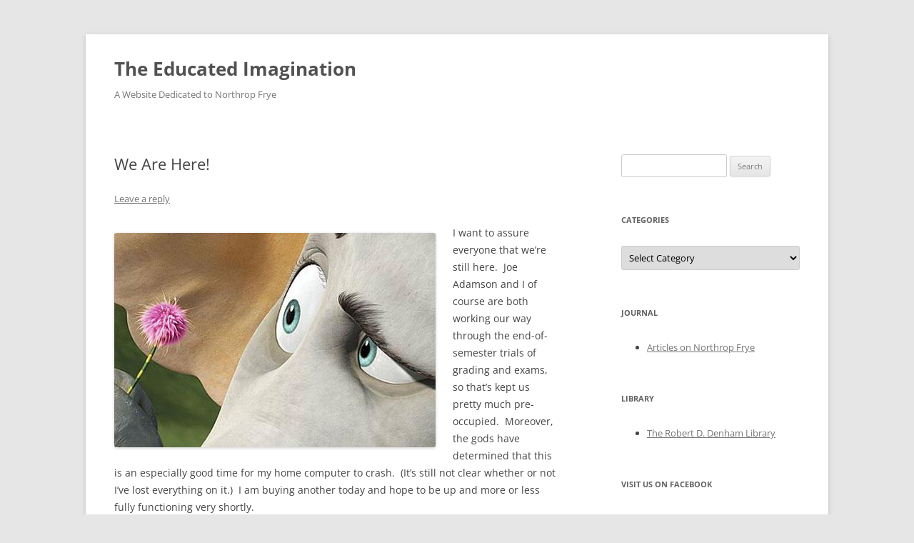

--- FILE ---
content_type: text/html; charset=UTF-8
request_url: https://macblog.mcmaster.ca/fryeblog/2009/11/27/we-are-here/
body_size: 14582
content:
<!DOCTYPE html>
<!--[if IE 7]>
<html class="ie ie7" lang="en-US">
<![endif]-->
<!--[if IE 8]>
<html class="ie ie8" lang="en-US">
<![endif]-->
<!--[if !(IE 7) & !(IE 8)]><!-->
<html lang="en-US">
<!--<![endif]-->
<head>
<meta charset="UTF-8" />
<meta name="viewport" content="width=device-width, initial-scale=1.0" />
<title>We Are Here! - The Educated Imagination</title>
<link rel="profile" href="https://gmpg.org/xfn/11" />
<link rel="pingback" href="https://macblog.mcmaster.ca/fryeblog/xmlrpc.php">
<!--[if lt IE 9]>
<script src="https://macblog.mcmaster.ca/fryeblog/wp-content/themes/twentytwelve/js/html5.js?ver=3.7.0" type="text/javascript"></script>
<![endif]-->
<meta name='robots' content='index, follow, max-image-preview:large, max-snippet:-1, max-video-preview:-1' />
	<style>img:is([sizes="auto" i], [sizes^="auto," i]) { contain-intrinsic-size: 3000px 1500px }</style>
	
	<!-- This site is optimized with the Yoast SEO plugin v26.1.1 - https://yoast.com/wordpress/plugins/seo/ -->
	<link rel="canonical" href="https://macblog.mcmaster.ca/fryeblog/2009/11/27/we-are-here/" />
	<meta property="og:locale" content="en_US" />
	<meta property="og:type" content="article" />
	<meta property="og:title" content="We Are Here! - The Educated Imagination" />
	<meta property="og:description" content="I want to assure everyone that we&#8217;re still here.  Joe Adamson and I of course are both working our way through the end-of-semester trials of grading and exams, so that&#8217;s kept us pretty much pre-occupied.  Moreover, the gods have determined that this is an especially good time for my home computer to crash.  (It&#8217;s still [&hellip;]" />
	<meta property="og:url" content="https://macblog.mcmaster.ca/fryeblog/2009/11/27/we-are-here/" />
	<meta property="og:site_name" content="The Educated Imagination" />
	<meta property="article:published_time" content="2009-11-27T18:41:27+00:00" />
	<meta property="og:image" content="http://macblog.mcmaster.ca/fryeblog/wp-content/uploads/sites/4/2009/11/horton.jpg" />
	<meta name="author" content="Michael Happy" />
	<meta name="twitter:card" content="summary_large_image" />
	<meta name="twitter:label1" content="Written by" />
	<meta name="twitter:data1" content="Michael Happy" />
	<script type="application/ld+json" class="yoast-schema-graph">{"@context":"https://schema.org","@graph":[{"@type":"WebPage","@id":"https://macblog.mcmaster.ca/fryeblog/2009/11/27/we-are-here/","url":"https://macblog.mcmaster.ca/fryeblog/2009/11/27/we-are-here/","name":"We Are Here! - The Educated Imagination","isPartOf":{"@id":"https://macblog.mcmaster.ca/fryeblog/#website"},"primaryImageOfPage":{"@id":"https://macblog.mcmaster.ca/fryeblog/2009/11/27/we-are-here/#primaryimage"},"image":{"@id":"https://macblog.mcmaster.ca/fryeblog/2009/11/27/we-are-here/#primaryimage"},"thumbnailUrl":"http://macblog.mcmaster.ca/fryeblog/wp-content/uploads/sites/4/2009/11/horton.jpg","datePublished":"2009-11-27T18:41:27+00:00","author":{"@id":"https://macblog.mcmaster.ca/fryeblog/#/schema/person/666be62a4e8014df67296baeeaf4db95"},"breadcrumb":{"@id":"https://macblog.mcmaster.ca/fryeblog/2009/11/27/we-are-here/#breadcrumb"},"inLanguage":"en-US","potentialAction":[{"@type":"ReadAction","target":["https://macblog.mcmaster.ca/fryeblog/2009/11/27/we-are-here/"]}]},{"@type":"ImageObject","inLanguage":"en-US","@id":"https://macblog.mcmaster.ca/fryeblog/2009/11/27/we-are-here/#primaryimage","url":"https://macblog.mcmaster.ca/fryeblog/wp-content/uploads/sites/4/2009/11/horton.jpg","contentUrl":"https://macblog.mcmaster.ca/fryeblog/wp-content/uploads/sites/4/2009/11/horton.jpg","width":450,"height":300},{"@type":"BreadcrumbList","@id":"https://macblog.mcmaster.ca/fryeblog/2009/11/27/we-are-here/#breadcrumb","itemListElement":[{"@type":"ListItem","position":1,"name":"Home","item":"https://macblog.mcmaster.ca/fryeblog/"},{"@type":"ListItem","position":2,"name":"We Are Here!"}]},{"@type":"WebSite","@id":"https://macblog.mcmaster.ca/fryeblog/#website","url":"https://macblog.mcmaster.ca/fryeblog/","name":"The Educated Imagination","description":"A Website Dedicated to Northrop Frye","potentialAction":[{"@type":"SearchAction","target":{"@type":"EntryPoint","urlTemplate":"https://macblog.mcmaster.ca/fryeblog/?s={search_term_string}"},"query-input":{"@type":"PropertyValueSpecification","valueRequired":true,"valueName":"search_term_string"}}],"inLanguage":"en-US"},{"@type":"Person","@id":"https://macblog.mcmaster.ca/fryeblog/#/schema/person/666be62a4e8014df67296baeeaf4db95","name":"Michael Happy","image":{"@type":"ImageObject","inLanguage":"en-US","@id":"https://macblog.mcmaster.ca/fryeblog/#/schema/person/image/","url":"https://secure.gravatar.com/avatar/fe523aceeb39b65793575d0523e67cb779a13050efa89e2284a05c0d0a141aa9?s=96&d=mm&r=g","contentUrl":"https://secure.gravatar.com/avatar/fe523aceeb39b65793575d0523e67cb779a13050efa89e2284a05c0d0a141aa9?s=96&d=mm&r=g","caption":"Michael Happy"},"url":"https://macblog.mcmaster.ca/fryeblog/author/michaelhappy/"}]}</script>
	<!-- / Yoast SEO plugin. -->


<link rel="alternate" type="application/rss+xml" title="The Educated Imagination &raquo; Feed" href="https://macblog.mcmaster.ca/fryeblog/feed/" />
<link rel="alternate" type="application/rss+xml" title="The Educated Imagination &raquo; Comments Feed" href="https://macblog.mcmaster.ca/fryeblog/comments/feed/" />
<link rel="alternate" type="application/rss+xml" title="The Educated Imagination &raquo; We Are Here! Comments Feed" href="https://macblog.mcmaster.ca/fryeblog/2009/11/27/we-are-here/feed/" />
		<!-- This site uses the Google Analytics by MonsterInsights plugin v9.9.0 - Using Analytics tracking - https://www.monsterinsights.com/ -->
		<!-- Note: MonsterInsights is not currently configured on this site. The site owner needs to authenticate with Google Analytics in the MonsterInsights settings panel. -->
					<!-- No tracking code set -->
				<!-- / Google Analytics by MonsterInsights -->
		<script type="text/javascript">
/* <![CDATA[ */
window._wpemojiSettings = {"baseUrl":"https:\/\/s.w.org\/images\/core\/emoji\/16.0.1\/72x72\/","ext":".png","svgUrl":"https:\/\/s.w.org\/images\/core\/emoji\/16.0.1\/svg\/","svgExt":".svg","source":{"concatemoji":"https:\/\/macblog.mcmaster.ca\/fryeblog\/wp-includes\/js\/wp-emoji-release.min.js?ver=6.8.3"}};
/*! This file is auto-generated */
!function(s,n){var o,i,e;function c(e){try{var t={supportTests:e,timestamp:(new Date).valueOf()};sessionStorage.setItem(o,JSON.stringify(t))}catch(e){}}function p(e,t,n){e.clearRect(0,0,e.canvas.width,e.canvas.height),e.fillText(t,0,0);var t=new Uint32Array(e.getImageData(0,0,e.canvas.width,e.canvas.height).data),a=(e.clearRect(0,0,e.canvas.width,e.canvas.height),e.fillText(n,0,0),new Uint32Array(e.getImageData(0,0,e.canvas.width,e.canvas.height).data));return t.every(function(e,t){return e===a[t]})}function u(e,t){e.clearRect(0,0,e.canvas.width,e.canvas.height),e.fillText(t,0,0);for(var n=e.getImageData(16,16,1,1),a=0;a<n.data.length;a++)if(0!==n.data[a])return!1;return!0}function f(e,t,n,a){switch(t){case"flag":return n(e,"\ud83c\udff3\ufe0f\u200d\u26a7\ufe0f","\ud83c\udff3\ufe0f\u200b\u26a7\ufe0f")?!1:!n(e,"\ud83c\udde8\ud83c\uddf6","\ud83c\udde8\u200b\ud83c\uddf6")&&!n(e,"\ud83c\udff4\udb40\udc67\udb40\udc62\udb40\udc65\udb40\udc6e\udb40\udc67\udb40\udc7f","\ud83c\udff4\u200b\udb40\udc67\u200b\udb40\udc62\u200b\udb40\udc65\u200b\udb40\udc6e\u200b\udb40\udc67\u200b\udb40\udc7f");case"emoji":return!a(e,"\ud83e\udedf")}return!1}function g(e,t,n,a){var r="undefined"!=typeof WorkerGlobalScope&&self instanceof WorkerGlobalScope?new OffscreenCanvas(300,150):s.createElement("canvas"),o=r.getContext("2d",{willReadFrequently:!0}),i=(o.textBaseline="top",o.font="600 32px Arial",{});return e.forEach(function(e){i[e]=t(o,e,n,a)}),i}function t(e){var t=s.createElement("script");t.src=e,t.defer=!0,s.head.appendChild(t)}"undefined"!=typeof Promise&&(o="wpEmojiSettingsSupports",i=["flag","emoji"],n.supports={everything:!0,everythingExceptFlag:!0},e=new Promise(function(e){s.addEventListener("DOMContentLoaded",e,{once:!0})}),new Promise(function(t){var n=function(){try{var e=JSON.parse(sessionStorage.getItem(o));if("object"==typeof e&&"number"==typeof e.timestamp&&(new Date).valueOf()<e.timestamp+604800&&"object"==typeof e.supportTests)return e.supportTests}catch(e){}return null}();if(!n){if("undefined"!=typeof Worker&&"undefined"!=typeof OffscreenCanvas&&"undefined"!=typeof URL&&URL.createObjectURL&&"undefined"!=typeof Blob)try{var e="postMessage("+g.toString()+"("+[JSON.stringify(i),f.toString(),p.toString(),u.toString()].join(",")+"));",a=new Blob([e],{type:"text/javascript"}),r=new Worker(URL.createObjectURL(a),{name:"wpTestEmojiSupports"});return void(r.onmessage=function(e){c(n=e.data),r.terminate(),t(n)})}catch(e){}c(n=g(i,f,p,u))}t(n)}).then(function(e){for(var t in e)n.supports[t]=e[t],n.supports.everything=n.supports.everything&&n.supports[t],"flag"!==t&&(n.supports.everythingExceptFlag=n.supports.everythingExceptFlag&&n.supports[t]);n.supports.everythingExceptFlag=n.supports.everythingExceptFlag&&!n.supports.flag,n.DOMReady=!1,n.readyCallback=function(){n.DOMReady=!0}}).then(function(){return e}).then(function(){var e;n.supports.everything||(n.readyCallback(),(e=n.source||{}).concatemoji?t(e.concatemoji):e.wpemoji&&e.twemoji&&(t(e.twemoji),t(e.wpemoji)))}))}((window,document),window._wpemojiSettings);
/* ]]> */
</script>
<style id='wp-emoji-styles-inline-css' type='text/css'>

	img.wp-smiley, img.emoji {
		display: inline !important;
		border: none !important;
		box-shadow: none !important;
		height: 1em !important;
		width: 1em !important;
		margin: 0 0.07em !important;
		vertical-align: -0.1em !important;
		background: none !important;
		padding: 0 !important;
	}
</style>
<link rel='stylesheet' id='wp-block-library-css' href='https://macblog.mcmaster.ca/fryeblog/wp-includes/css/dist/block-library/style.min.css?ver=6.8.3' type='text/css' media='all' />
<style id='wp-block-library-theme-inline-css' type='text/css'>
.wp-block-audio :where(figcaption){color:#555;font-size:13px;text-align:center}.is-dark-theme .wp-block-audio :where(figcaption){color:#ffffffa6}.wp-block-audio{margin:0 0 1em}.wp-block-code{border:1px solid #ccc;border-radius:4px;font-family:Menlo,Consolas,monaco,monospace;padding:.8em 1em}.wp-block-embed :where(figcaption){color:#555;font-size:13px;text-align:center}.is-dark-theme .wp-block-embed :where(figcaption){color:#ffffffa6}.wp-block-embed{margin:0 0 1em}.blocks-gallery-caption{color:#555;font-size:13px;text-align:center}.is-dark-theme .blocks-gallery-caption{color:#ffffffa6}:root :where(.wp-block-image figcaption){color:#555;font-size:13px;text-align:center}.is-dark-theme :root :where(.wp-block-image figcaption){color:#ffffffa6}.wp-block-image{margin:0 0 1em}.wp-block-pullquote{border-bottom:4px solid;border-top:4px solid;color:currentColor;margin-bottom:1.75em}.wp-block-pullquote cite,.wp-block-pullquote footer,.wp-block-pullquote__citation{color:currentColor;font-size:.8125em;font-style:normal;text-transform:uppercase}.wp-block-quote{border-left:.25em solid;margin:0 0 1.75em;padding-left:1em}.wp-block-quote cite,.wp-block-quote footer{color:currentColor;font-size:.8125em;font-style:normal;position:relative}.wp-block-quote:where(.has-text-align-right){border-left:none;border-right:.25em solid;padding-left:0;padding-right:1em}.wp-block-quote:where(.has-text-align-center){border:none;padding-left:0}.wp-block-quote.is-large,.wp-block-quote.is-style-large,.wp-block-quote:where(.is-style-plain){border:none}.wp-block-search .wp-block-search__label{font-weight:700}.wp-block-search__button{border:1px solid #ccc;padding:.375em .625em}:where(.wp-block-group.has-background){padding:1.25em 2.375em}.wp-block-separator.has-css-opacity{opacity:.4}.wp-block-separator{border:none;border-bottom:2px solid;margin-left:auto;margin-right:auto}.wp-block-separator.has-alpha-channel-opacity{opacity:1}.wp-block-separator:not(.is-style-wide):not(.is-style-dots){width:100px}.wp-block-separator.has-background:not(.is-style-dots){border-bottom:none;height:1px}.wp-block-separator.has-background:not(.is-style-wide):not(.is-style-dots){height:2px}.wp-block-table{margin:0 0 1em}.wp-block-table td,.wp-block-table th{word-break:normal}.wp-block-table :where(figcaption){color:#555;font-size:13px;text-align:center}.is-dark-theme .wp-block-table :where(figcaption){color:#ffffffa6}.wp-block-video :where(figcaption){color:#555;font-size:13px;text-align:center}.is-dark-theme .wp-block-video :where(figcaption){color:#ffffffa6}.wp-block-video{margin:0 0 1em}:root :where(.wp-block-template-part.has-background){margin-bottom:0;margin-top:0;padding:1.25em 2.375em}
</style>
<style id='classic-theme-styles-inline-css' type='text/css'>
/*! This file is auto-generated */
.wp-block-button__link{color:#fff;background-color:#32373c;border-radius:9999px;box-shadow:none;text-decoration:none;padding:calc(.667em + 2px) calc(1.333em + 2px);font-size:1.125em}.wp-block-file__button{background:#32373c;color:#fff;text-decoration:none}
</style>
<link rel='stylesheet' id='mediaelement-css' href='https://macblog.mcmaster.ca/fryeblog/wp-includes/js/mediaelement/mediaelementplayer-legacy.min.css?ver=4.2.17' type='text/css' media='all' />
<link rel='stylesheet' id='wp-mediaelement-css' href='https://macblog.mcmaster.ca/fryeblog/wp-includes/js/mediaelement/wp-mediaelement.min.css?ver=6.8.3' type='text/css' media='all' />
<style id='jetpack-sharing-buttons-style-inline-css' type='text/css'>
.jetpack-sharing-buttons__services-list{display:flex;flex-direction:row;flex-wrap:wrap;gap:0;list-style-type:none;margin:5px;padding:0}.jetpack-sharing-buttons__services-list.has-small-icon-size{font-size:12px}.jetpack-sharing-buttons__services-list.has-normal-icon-size{font-size:16px}.jetpack-sharing-buttons__services-list.has-large-icon-size{font-size:24px}.jetpack-sharing-buttons__services-list.has-huge-icon-size{font-size:36px}@media print{.jetpack-sharing-buttons__services-list{display:none!important}}.editor-styles-wrapper .wp-block-jetpack-sharing-buttons{gap:0;padding-inline-start:0}ul.jetpack-sharing-buttons__services-list.has-background{padding:1.25em 2.375em}
</style>
<style id='global-styles-inline-css' type='text/css'>
:root{--wp--preset--aspect-ratio--square: 1;--wp--preset--aspect-ratio--4-3: 4/3;--wp--preset--aspect-ratio--3-4: 3/4;--wp--preset--aspect-ratio--3-2: 3/2;--wp--preset--aspect-ratio--2-3: 2/3;--wp--preset--aspect-ratio--16-9: 16/9;--wp--preset--aspect-ratio--9-16: 9/16;--wp--preset--color--black: #000000;--wp--preset--color--cyan-bluish-gray: #abb8c3;--wp--preset--color--white: #fff;--wp--preset--color--pale-pink: #f78da7;--wp--preset--color--vivid-red: #cf2e2e;--wp--preset--color--luminous-vivid-orange: #ff6900;--wp--preset--color--luminous-vivid-amber: #fcb900;--wp--preset--color--light-green-cyan: #7bdcb5;--wp--preset--color--vivid-green-cyan: #00d084;--wp--preset--color--pale-cyan-blue: #8ed1fc;--wp--preset--color--vivid-cyan-blue: #0693e3;--wp--preset--color--vivid-purple: #9b51e0;--wp--preset--color--blue: #21759b;--wp--preset--color--dark-gray: #444;--wp--preset--color--medium-gray: #9f9f9f;--wp--preset--color--light-gray: #e6e6e6;--wp--preset--gradient--vivid-cyan-blue-to-vivid-purple: linear-gradient(135deg,rgba(6,147,227,1) 0%,rgb(155,81,224) 100%);--wp--preset--gradient--light-green-cyan-to-vivid-green-cyan: linear-gradient(135deg,rgb(122,220,180) 0%,rgb(0,208,130) 100%);--wp--preset--gradient--luminous-vivid-amber-to-luminous-vivid-orange: linear-gradient(135deg,rgba(252,185,0,1) 0%,rgba(255,105,0,1) 100%);--wp--preset--gradient--luminous-vivid-orange-to-vivid-red: linear-gradient(135deg,rgba(255,105,0,1) 0%,rgb(207,46,46) 100%);--wp--preset--gradient--very-light-gray-to-cyan-bluish-gray: linear-gradient(135deg,rgb(238,238,238) 0%,rgb(169,184,195) 100%);--wp--preset--gradient--cool-to-warm-spectrum: linear-gradient(135deg,rgb(74,234,220) 0%,rgb(151,120,209) 20%,rgb(207,42,186) 40%,rgb(238,44,130) 60%,rgb(251,105,98) 80%,rgb(254,248,76) 100%);--wp--preset--gradient--blush-light-purple: linear-gradient(135deg,rgb(255,206,236) 0%,rgb(152,150,240) 100%);--wp--preset--gradient--blush-bordeaux: linear-gradient(135deg,rgb(254,205,165) 0%,rgb(254,45,45) 50%,rgb(107,0,62) 100%);--wp--preset--gradient--luminous-dusk: linear-gradient(135deg,rgb(255,203,112) 0%,rgb(199,81,192) 50%,rgb(65,88,208) 100%);--wp--preset--gradient--pale-ocean: linear-gradient(135deg,rgb(255,245,203) 0%,rgb(182,227,212) 50%,rgb(51,167,181) 100%);--wp--preset--gradient--electric-grass: linear-gradient(135deg,rgb(202,248,128) 0%,rgb(113,206,126) 100%);--wp--preset--gradient--midnight: linear-gradient(135deg,rgb(2,3,129) 0%,rgb(40,116,252) 100%);--wp--preset--font-size--small: 13px;--wp--preset--font-size--medium: 20px;--wp--preset--font-size--large: 36px;--wp--preset--font-size--x-large: 42px;--wp--preset--spacing--20: 0.44rem;--wp--preset--spacing--30: 0.67rem;--wp--preset--spacing--40: 1rem;--wp--preset--spacing--50: 1.5rem;--wp--preset--spacing--60: 2.25rem;--wp--preset--spacing--70: 3.38rem;--wp--preset--spacing--80: 5.06rem;--wp--preset--shadow--natural: 6px 6px 9px rgba(0, 0, 0, 0.2);--wp--preset--shadow--deep: 12px 12px 50px rgba(0, 0, 0, 0.4);--wp--preset--shadow--sharp: 6px 6px 0px rgba(0, 0, 0, 0.2);--wp--preset--shadow--outlined: 6px 6px 0px -3px rgba(255, 255, 255, 1), 6px 6px rgba(0, 0, 0, 1);--wp--preset--shadow--crisp: 6px 6px 0px rgba(0, 0, 0, 1);}:where(.is-layout-flex){gap: 0.5em;}:where(.is-layout-grid){gap: 0.5em;}body .is-layout-flex{display: flex;}.is-layout-flex{flex-wrap: wrap;align-items: center;}.is-layout-flex > :is(*, div){margin: 0;}body .is-layout-grid{display: grid;}.is-layout-grid > :is(*, div){margin: 0;}:where(.wp-block-columns.is-layout-flex){gap: 2em;}:where(.wp-block-columns.is-layout-grid){gap: 2em;}:where(.wp-block-post-template.is-layout-flex){gap: 1.25em;}:where(.wp-block-post-template.is-layout-grid){gap: 1.25em;}.has-black-color{color: var(--wp--preset--color--black) !important;}.has-cyan-bluish-gray-color{color: var(--wp--preset--color--cyan-bluish-gray) !important;}.has-white-color{color: var(--wp--preset--color--white) !important;}.has-pale-pink-color{color: var(--wp--preset--color--pale-pink) !important;}.has-vivid-red-color{color: var(--wp--preset--color--vivid-red) !important;}.has-luminous-vivid-orange-color{color: var(--wp--preset--color--luminous-vivid-orange) !important;}.has-luminous-vivid-amber-color{color: var(--wp--preset--color--luminous-vivid-amber) !important;}.has-light-green-cyan-color{color: var(--wp--preset--color--light-green-cyan) !important;}.has-vivid-green-cyan-color{color: var(--wp--preset--color--vivid-green-cyan) !important;}.has-pale-cyan-blue-color{color: var(--wp--preset--color--pale-cyan-blue) !important;}.has-vivid-cyan-blue-color{color: var(--wp--preset--color--vivid-cyan-blue) !important;}.has-vivid-purple-color{color: var(--wp--preset--color--vivid-purple) !important;}.has-black-background-color{background-color: var(--wp--preset--color--black) !important;}.has-cyan-bluish-gray-background-color{background-color: var(--wp--preset--color--cyan-bluish-gray) !important;}.has-white-background-color{background-color: var(--wp--preset--color--white) !important;}.has-pale-pink-background-color{background-color: var(--wp--preset--color--pale-pink) !important;}.has-vivid-red-background-color{background-color: var(--wp--preset--color--vivid-red) !important;}.has-luminous-vivid-orange-background-color{background-color: var(--wp--preset--color--luminous-vivid-orange) !important;}.has-luminous-vivid-amber-background-color{background-color: var(--wp--preset--color--luminous-vivid-amber) !important;}.has-light-green-cyan-background-color{background-color: var(--wp--preset--color--light-green-cyan) !important;}.has-vivid-green-cyan-background-color{background-color: var(--wp--preset--color--vivid-green-cyan) !important;}.has-pale-cyan-blue-background-color{background-color: var(--wp--preset--color--pale-cyan-blue) !important;}.has-vivid-cyan-blue-background-color{background-color: var(--wp--preset--color--vivid-cyan-blue) !important;}.has-vivid-purple-background-color{background-color: var(--wp--preset--color--vivid-purple) !important;}.has-black-border-color{border-color: var(--wp--preset--color--black) !important;}.has-cyan-bluish-gray-border-color{border-color: var(--wp--preset--color--cyan-bluish-gray) !important;}.has-white-border-color{border-color: var(--wp--preset--color--white) !important;}.has-pale-pink-border-color{border-color: var(--wp--preset--color--pale-pink) !important;}.has-vivid-red-border-color{border-color: var(--wp--preset--color--vivid-red) !important;}.has-luminous-vivid-orange-border-color{border-color: var(--wp--preset--color--luminous-vivid-orange) !important;}.has-luminous-vivid-amber-border-color{border-color: var(--wp--preset--color--luminous-vivid-amber) !important;}.has-light-green-cyan-border-color{border-color: var(--wp--preset--color--light-green-cyan) !important;}.has-vivid-green-cyan-border-color{border-color: var(--wp--preset--color--vivid-green-cyan) !important;}.has-pale-cyan-blue-border-color{border-color: var(--wp--preset--color--pale-cyan-blue) !important;}.has-vivid-cyan-blue-border-color{border-color: var(--wp--preset--color--vivid-cyan-blue) !important;}.has-vivid-purple-border-color{border-color: var(--wp--preset--color--vivid-purple) !important;}.has-vivid-cyan-blue-to-vivid-purple-gradient-background{background: var(--wp--preset--gradient--vivid-cyan-blue-to-vivid-purple) !important;}.has-light-green-cyan-to-vivid-green-cyan-gradient-background{background: var(--wp--preset--gradient--light-green-cyan-to-vivid-green-cyan) !important;}.has-luminous-vivid-amber-to-luminous-vivid-orange-gradient-background{background: var(--wp--preset--gradient--luminous-vivid-amber-to-luminous-vivid-orange) !important;}.has-luminous-vivid-orange-to-vivid-red-gradient-background{background: var(--wp--preset--gradient--luminous-vivid-orange-to-vivid-red) !important;}.has-very-light-gray-to-cyan-bluish-gray-gradient-background{background: var(--wp--preset--gradient--very-light-gray-to-cyan-bluish-gray) !important;}.has-cool-to-warm-spectrum-gradient-background{background: var(--wp--preset--gradient--cool-to-warm-spectrum) !important;}.has-blush-light-purple-gradient-background{background: var(--wp--preset--gradient--blush-light-purple) !important;}.has-blush-bordeaux-gradient-background{background: var(--wp--preset--gradient--blush-bordeaux) !important;}.has-luminous-dusk-gradient-background{background: var(--wp--preset--gradient--luminous-dusk) !important;}.has-pale-ocean-gradient-background{background: var(--wp--preset--gradient--pale-ocean) !important;}.has-electric-grass-gradient-background{background: var(--wp--preset--gradient--electric-grass) !important;}.has-midnight-gradient-background{background: var(--wp--preset--gradient--midnight) !important;}.has-small-font-size{font-size: var(--wp--preset--font-size--small) !important;}.has-medium-font-size{font-size: var(--wp--preset--font-size--medium) !important;}.has-large-font-size{font-size: var(--wp--preset--font-size--large) !important;}.has-x-large-font-size{font-size: var(--wp--preset--font-size--x-large) !important;}
:where(.wp-block-post-template.is-layout-flex){gap: 1.25em;}:where(.wp-block-post-template.is-layout-grid){gap: 1.25em;}
:where(.wp-block-columns.is-layout-flex){gap: 2em;}:where(.wp-block-columns.is-layout-grid){gap: 2em;}
:root :where(.wp-block-pullquote){font-size: 1.5em;line-height: 1.6;}
</style>
<link rel='stylesheet' id='twentytwelve-fonts-css' href='https://macblog.mcmaster.ca/fryeblog/wp-content/themes/twentytwelve/fonts/font-open-sans.css?ver=20230328' type='text/css' media='all' />
<link rel='stylesheet' id='twentytwelve-style-css' href='https://macblog.mcmaster.ca/fryeblog/wp-content/themes/twentytwelve/style.css?ver=20250715' type='text/css' media='all' />
<link rel='stylesheet' id='twentytwelve-block-style-css' href='https://macblog.mcmaster.ca/fryeblog/wp-content/themes/twentytwelve/css/blocks.css?ver=20240812' type='text/css' media='all' />
<!--[if lt IE 9]>
<link rel='stylesheet' id='twentytwelve-ie-css' href='https://macblog.mcmaster.ca/fryeblog/wp-content/themes/twentytwelve/css/ie.css?ver=20240722' type='text/css' media='all' />
<![endif]-->
<script type="text/javascript" src="https://macblog.mcmaster.ca/fryeblog/wp-includes/js/jquery/jquery.min.js?ver=3.7.1" id="jquery-core-js"></script>
<script type="text/javascript" src="https://macblog.mcmaster.ca/fryeblog/wp-includes/js/jquery/jquery-migrate.min.js?ver=3.4.1" id="jquery-migrate-js"></script>
<script type="text/javascript" src="https://macblog.mcmaster.ca/fryeblog/wp-content/themes/twentytwelve/js/navigation.js?ver=20250303" id="twentytwelve-navigation-js" defer="defer" data-wp-strategy="defer"></script>
<link rel="https://api.w.org/" href="https://macblog.mcmaster.ca/fryeblog/wp-json/" /><link rel="alternate" title="JSON" type="application/json" href="https://macblog.mcmaster.ca/fryeblog/wp-json/wp/v2/posts/5642" /><link rel="EditURI" type="application/rsd+xml" title="RSD" href="https://macblog.mcmaster.ca/fryeblog/xmlrpc.php?rsd" />
<meta name="generator" content="WordPress 6.8.3" />
<link rel='shortlink' href='https://macblog.mcmaster.ca/fryeblog/?p=5642' />
<link rel="alternate" title="oEmbed (JSON)" type="application/json+oembed" href="https://macblog.mcmaster.ca/fryeblog/wp-json/oembed/1.0/embed?url=https%3A%2F%2Fmacblog.mcmaster.ca%2Ffryeblog%2F2009%2F11%2F27%2Fwe-are-here%2F" />
<link rel="alternate" title="oEmbed (XML)" type="text/xml+oembed" href="https://macblog.mcmaster.ca/fryeblog/wp-json/oembed/1.0/embed?url=https%3A%2F%2Fmacblog.mcmaster.ca%2Ffryeblog%2F2009%2F11%2F27%2Fwe-are-here%2F&#038;format=xml" />

		<!-- GA Google Analytics @ https://m0n.co/ga -->
		<script async src="https://www.googletagmanager.com/gtag/js?id=G-L67GN0ZSLB"></script>
		<script>
			window.dataLayer = window.dataLayer || [];
			function gtag(){dataLayer.push(arguments);}
			gtag('js', new Date());
			gtag('config', 'G-L67GN0ZSLB');
		</script>

	        <style type="text/css" id="pf-main-css">
            
				@media screen {
					.printfriendly {
						z-index: 1000; position: relative
					}
					.printfriendly a, .printfriendly a:link, .printfriendly a:visited, .printfriendly a:hover, .printfriendly a:active {
						font-weight: 600;
						cursor: pointer;
						text-decoration: none;
						border: none;
						-webkit-box-shadow: none;
						-moz-box-shadow: none;
						box-shadow: none;
						outline:none;
						font-size: 14px !important;
						color: #6D9F00 !important;
					}
					.printfriendly.pf-alignleft {
						float: left;
					}
					.printfriendly.pf-alignright {
						float: right;
					}
					.printfriendly.pf-aligncenter {
						justify-content: center;
						display: flex; align-items: center;
					}
				}

				.pf-button-img {
					border: none;
					-webkit-box-shadow: none;
					-moz-box-shadow: none;
					box-shadow: none;
					padding: 0;
					margin: 0;
					display: inline;
					vertical-align: middle;
				}

				img.pf-button-img + .pf-button-text {
					margin-left: 6px;
				}

				@media print {
					.printfriendly {
						display: none;
					}
				}
				        </style>

            
        <style type="text/css" id="pf-excerpt-styles">
          .pf-button.pf-button-excerpt {
              display: none;
           }
        </style>

            <style type="text/css">.recentcomments a{display:inline !important;padding:0 !important;margin:0 !important;}</style><script type="text/javascript" src="https://macblog.mcmaster.ca/fryeblog/wp-content/plugins/si-captcha-for-wordpress/captcha/si_captcha.js?ver=1765197837"></script>
<!-- begin SI CAPTCHA Anti-Spam - login/register form style -->
<style type="text/css">
.si_captcha_small { width:175px; height:45px; padding-top:10px; padding-bottom:10px; }
.si_captcha_large { width:250px; height:60px; padding-top:10px; padding-bottom:10px; }
img#si_image_com { border-style:none; margin:0; padding-right:5px; float:left; }
img#si_image_reg { border-style:none; margin:0; padding-right:5px; float:left; }
img#si_image_log { border-style:none; margin:0; padding-right:5px; float:left; }
img#si_image_side_login { border-style:none; margin:0; padding-right:5px; float:left; }
img#si_image_checkout { border-style:none; margin:0; padding-right:5px; float:left; }
img#si_image_jetpack { border-style:none; margin:0; padding-right:5px; float:left; }
img#si_image_bbpress_topic { border-style:none; margin:0; padding-right:5px; float:left; }
.si_captcha_refresh { border-style:none; margin:0; vertical-align:bottom; }
div#si_captcha_input { display:block; padding-top:15px; padding-bottom:5px; }
label#si_captcha_code_label { margin:0; }
input#si_captcha_code_input { width:65px; }
p#si_captcha_code_p { clear: left; padding-top:10px; }
.si-captcha-jetpack-error { color:#DC3232; }
</style>
<!-- end SI CAPTCHA Anti-Spam - login/register form style -->
</head>

<body class="wp-singular post-template-default single single-post postid-5642 single-format-standard wp-embed-responsive wp-theme-twentytwelve custom-font-enabled">
<div id="page" class="hfeed site">
	<a class="screen-reader-text skip-link" href="#content">Skip to content</a>
	<header id="masthead" class="site-header">
		<hgroup>
					<h1 class="site-title"><a href="https://macblog.mcmaster.ca/fryeblog/" rel="home" >The Educated Imagination</a></h1>
			<h2 class="site-description">A Website Dedicated to Northrop Frye</h2>
		</hgroup>

		<nav id="site-navigation" class="main-navigation">
			<button class="menu-toggle">Menu</button>
					</nav><!-- #site-navigation -->

			</header><!-- #masthead -->

	<div id="main" class="wrapper">

	<div id="primary" class="site-content">
		<div id="content" role="main">

			
				
	<article id="post-5642" class="post-5642 post type-post status-publish format-standard hentry category-news">
				<header class="entry-header">
			
						<h1 class="entry-title">We Are Here!</h1>
										<div class="comments-link">
					<a href="https://macblog.mcmaster.ca/fryeblog/2009/11/27/we-are-here/#respond"><span class="leave-reply">Leave a reply</span></a>				</div><!-- .comments-link -->
					</header><!-- .entry-header -->

				<div class="entry-content">
			<div class="pf-content"><p><img fetchpriority="high" decoding="async" class="alignleft size-full wp-image-5643" src="http://macblog.mcmaster.ca/fryeblog/wp-content/uploads/sites/4/2009/11/horton.jpg" alt="horton" width="450" height="300" srcset="https://macblog.mcmaster.ca/fryeblog/wp-content/uploads/sites/4/2009/11/horton.jpg 450w, https://macblog.mcmaster.ca/fryeblog/wp-content/uploads/sites/4/2009/11/horton-300x200.jpg 300w" sizes="(max-width: 450px) 100vw, 450px" /></p>
<p>I want to assure everyone that we&#8217;re still here.  Joe Adamson and I of course are both working our way through the end-of-semester trials of grading and exams, so that&#8217;s kept us pretty much pre-occupied.  Moreover, the gods have determined that this is an especially good time for my home computer to crash.  (It&#8217;s still not clear whether or not I&#8217;ve lost everything on it.)  I am buying another today and hope to be up and more or less fully functioning very shortly.</p>
<div class="printfriendly pf-button pf-button-content pf-alignleft">
                    <a href="#" rel="nofollow" onclick="window.print(); return false;" title="Printer Friendly, PDF & Email">
                    <img decoding="async" src="/wp-content/images/pf-button.gif" alt="Print Friendly, PDF & Email" class="pf-button-img" style=""  />
                    </a>
                </div></div>					</div><!-- .entry-content -->
		
		<footer class="entry-meta">
			This entry was posted in <a href="https://macblog.mcmaster.ca/fryeblog/category/news/" rel="category tag">News</a> on <a href="https://macblog.mcmaster.ca/fryeblog/2009/11/27/we-are-here/" title="2:41 pm" rel="bookmark"><time class="entry-date" datetime="2009-11-27T14:41:27+00:00">November 27, 2009</time></a><span class="by-author"> by <span class="author vcard"><a class="url fn n" href="https://macblog.mcmaster.ca/fryeblog/author/michaelhappy/" title="View all posts by Michael Happy" rel="author">Michael Happy</a></span></span>.								</footer><!-- .entry-meta -->
	</article><!-- #post -->

				<nav class="nav-single">
					<h3 class="assistive-text">Post navigation</h3>
					<span class="nav-previous"><a href="https://macblog.mcmaster.ca/fryeblog/2009/11/24/fryes-review-of-joseph-piepers-leisure-the-basis-of-culture/" rel="prev"><span class="meta-nav">&larr;</span> Frye&#8217;s Review of Joseph Pieper&#8217;s Leisure: The Basis of Culture</a></span>
					<span class="nav-next"><a href="https://macblog.mcmaster.ca/fryeblog/2009/11/28/a-summary-of-fryes-the-secular-scripture/" rel="next">A Summary of Frye&#8217;s The Secular Scripture <span class="meta-nav">&rarr;</span></a></span>
				</nav><!-- .nav-single -->

				
<div id="comments" class="comments-area">

	
	
		<div id="respond" class="comment-respond">
		<h3 id="reply-title" class="comment-reply-title">Leave a comment <small><a rel="nofollow" id="cancel-comment-reply-link" href="/fryeblog/2009/11/27/we-are-here/#respond" style="display:none;">Cancel reply</a></small></h3><form action="https://macblog.mcmaster.ca/fryeblog/wp-comments-post.php" method="post" id="commentform" class="comment-form"><p class="comment-notes"><span id="email-notes">Your email address will not be published.</span> <span class="required-field-message">Required fields are marked <span class="required">*</span></span></p><p class="comment-form-comment"><label for="comment">Comment <span class="required">*</span></label> <textarea id="comment" name="comment" cols="45" rows="8" maxlength="65525" required="required"></textarea></p><p class="comment-form-author"><label for="author">Name <span class="required">*</span></label> <input id="author" name="author" type="text" value="" size="30" maxlength="245" autocomplete="name" required="required" /></p>
<p class="comment-form-email"><label for="email">Email <span class="required">*</span></label> <input id="email" name="email" type="text" value="" size="30" maxlength="100" aria-describedby="email-notes" autocomplete="email" required="required" /></p>
<p class="comment-form-url"><label for="url">Website</label> <input id="url" name="url" type="text" value="" size="30" maxlength="200" autocomplete="url" /></p>


<div class="si_captcha_small"><img id="si_image_com" src="https://macblog.mcmaster.ca/fryeblog/wp-content/plugins/si-captcha-for-wordpress/captcha/securimage_show.php?si_sm_captcha=1&amp;si_form_id=com&amp;prefix=lEu4G8xh4OS0koDS" width="132" height="45" alt="CAPTCHA" title="CAPTCHA" />
    <input id="si_code_com" name="si_code_com" type="hidden"  value="lEu4G8xh4OS0koDS" />
    <div id="si_refresh_com">
<a href="#" rel="nofollow" title="Refresh" onclick="si_captcha_refresh('si_image_com','com','/fryeblog/wp-content/plugins/si-captcha-for-wordpress/captcha','https://macblog.mcmaster.ca/fryeblog/wp-content/plugins/si-captcha-for-wordpress/captcha/securimage_show.php?si_sm_captcha=1&amp;si_form_id=com&amp;prefix='); return false;">
      <img class="si_captcha_refresh" src="https://macblog.mcmaster.ca/fryeblog/wp-content/plugins/si-captcha-for-wordpress/captcha/images/refresh.png" width="22" height="20" alt="Refresh" onclick="this.blur();" /></a>
  </div>
  </div>

<p id="si_captcha_code_p">
<input id="si_captcha_code" name="si_captcha_code" type="text" />
<label for="si_captcha_code" >CAPTCHA Code</label><span class="required"> *</span>
</p>

<p class="form-submit"><input name="submit" type="submit" id="submit" class="submit" value="Post Comment" /> <input type='hidden' name='comment_post_ID' value='5642' id='comment_post_ID' />
<input type='hidden' name='comment_parent' id='comment_parent' value='0' />
</p><textarea name="more_comment" style="display: none;"></textarea></form>	</div><!-- #respond -->
	
</div><!-- #comments .comments-area -->

			
		</div><!-- #content -->
	</div><!-- #primary -->


			<div id="secondary" class="widget-area" role="complementary">
			<aside id="search-2" class="widget widget_search"><form role="search" method="get" id="searchform" class="searchform" action="https://macblog.mcmaster.ca/fryeblog/">
				<div>
					<label class="screen-reader-text" for="s">Search for:</label>
					<input type="text" value="" name="s" id="s" />
					<input type="submit" id="searchsubmit" value="Search" />
				</div>
			</form></aside><aside id="categories-2" class="widget widget_categories"><h3 class="widget-title">Categories</h3><form action="https://macblog.mcmaster.ca/fryeblog" method="get"><label class="screen-reader-text" for="cat">Categories</label><select  name='cat' id='cat' class='postform'>
	<option value='-1'>Select Category</option>
	<option class="level-0" value="2">America</option>
	<option class="level-0" value="3">Anagogy</option>
	<option class="level-0" value="4">Anatomy of Criticism</option>
	<option class="level-0" value="5">Anniversaries</option>
	<option class="level-0" value="6">Annotations</option>
	<option class="level-0" value="7">Apocalypse</option>
	<option class="level-0" value="8">Archetype</option>
	<option class="level-0" value="9">Audio</option>
	<option class="level-0" value="11">Bible</option>
	<option class="level-0" value="12">Biography</option>
	<option class="level-0" value="13">Birthdays</option>
	<option class="level-0" value="14">Blake</option>
	<option class="level-0" value="15">Blogroll</option>
	<option class="level-0" value="16">Bob Denham</option>
	<option class="level-0" value="17">Call for Papers</option>
	<option class="level-0" value="18">Canada</option>
	<option class="level-0" value="19">Canadian Forum</option>
	<option class="level-0" value="20">Centre for Comparative Literature</option>
	<option class="level-0" value="21">Chart of the Day</option>
	<option class="level-0" value="22">Christmas</option>
	<option class="level-0" value="23">Collected Works</option>
	<option class="level-0" value="24">Comedy</option>
	<option class="level-0" value="25">Convention</option>
	<option class="level-0" value="26">Correspondence</option>
	<option class="level-0" value="27">Cosmology</option>
	<option class="level-0" value="28">Creation and Recreation</option>
	<option class="level-0" value="29">Critical Path</option>
	<option class="level-0" value="30">Criticism</option>
	<option class="level-0" value="31">Cultural Studies</option>
	<option class="level-0" value="32">Culture</option>
	<option class="level-0" value="33">Current Events</option>
	<option class="level-0" value="34">Death</option>
	<option class="level-0" value="35">Democracy</option>
	<option class="level-0" value="36">Demonic Modulation</option>
	<option class="level-0" value="37">Denham Library</option>
	<option class="level-0" value="38">Detective Fiction</option>
	<option class="level-0" value="39">Diaries</option>
	<option class="level-0" value="40">Double Vision</option>
	<option class="level-0" value="41">Ecology</option>
	<option class="level-0" value="42">Economics</option>
	<option class="level-0" value="43">Educated Imagination</option>
	<option class="level-0" value="44">Education</option>
	<option class="level-0" value="45">Epiphany</option>
	<option class="level-0" value="46">Esoterica</option>
	<option class="level-0" value="47">Fearful Symmetry</option>
	<option class="level-0" value="48">Fiction</option>
	<option class="level-0" value="49">Fools of Time</option>
	<option class="level-0" value="50">Frye &amp; Contemporary Criticism</option>
	<option class="level-0" value="51">Frye Alert</option>
	<option class="level-0" value="52">Frye and Contemporary Scholarship</option>
	<option class="level-0" value="53">Frye and Post-Structuralism</option>
	<option class="level-0" value="54">Frye as Teacher</option>
	<option class="level-0" value="55">Frye at the Movies</option>
	<option class="level-0" value="56">Frye Centenary</option>
	<option class="level-0" value="57">Frye Diaries August</option>
	<option class="level-0" value="58">Frye Diaries October</option>
	<option class="level-0" value="59">Frye Diaries September</option>
	<option class="level-0" value="60">Frye Festival</option>
	<option class="level-0" value="61">Frye in Literature</option>
	<option class="level-0" value="62">Frye on Anarchism</option>
	<option class="level-0" value="63">Frye on Democracy</option>
	<option class="level-0" value="64">Frye on Education</option>
	<option class="level-0" value="65">Frye on God</option>
	<option class="level-0" value="66">Frye on Marshall McLuhan</option>
	<option class="level-0" value="67">Frye on Philosophy</option>
	<option class="level-0" value="68">Frye Reviews</option>
	<option class="level-0" value="69">Frye Trivia</option>
	<option class="level-0" value="70">Frygiana</option>
	<option class="level-0" value="71">Gender</option>
	<option class="level-0" value="72">Great Code</option>
	<option class="level-0" value="73">Great Doodle</option>
	<option class="level-0" value="74">Group of Seven</option>
	<option class="level-0" value="75">Guest Bloggers</option>
	<option class="level-0" value="76">Hijinx</option>
	<option class="level-0" value="77">History</option>
	<option class="level-0" value="78">Identity</option>
	<option class="level-0" value="79">Ideology</option>
	<option class="level-0" value="80">Imagination</option>
	<option class="level-0" value="81">Impressionism</option>
	<option class="level-0" value="82">Intensified Consciousness</option>
	<option class="level-0" value="83">Interpenetration</option>
	<option class="level-0" value="84">Interview</option>
	<option class="level-0" value="85">Irony</option>
	<option class="level-0" value="86">Journal</option>
	<option class="level-0" value="87">Kerygma</option>
	<option class="level-0" value="88">Kook Books</option>
	<option class="level-0" value="89">Language</option>
	<option class="level-0" value="90">Liberalism</option>
	<option class="level-0" value="91">Liberty</option>
	<option class="level-0" value="92">Literary Criticism</option>
	<option class="level-0" value="93">Literary Scholarship</option>
	<option class="level-0" value="94">Literature as Therapy</option>
	<option class="level-0" value="95">Love</option>
	<option class="level-0" value="96">Marshall McLuhan</option>
	<option class="level-0" value="97">Mass Media</option>
	<option class="level-0" value="98">Memoir</option>
	<option class="level-0" value="99">Metaphor</option>
	<option class="level-0" value="100">Modern Century</option>
	<option class="level-0" value="101">Movies</option>
	<option class="level-0" value="102">Music</option>
	<option class="level-0" value="103">Myth</option>
	<option class="level-0" value="104">Narrative</option>
	<option class="level-0" value="105">Natural Perspective</option>
	<option class="level-0" value="106">New on the Net</option>
	<option class="level-0" value="107">New on the Shelf</option>
	<option class="level-0" value="108">News</option>
	<option class="level-0" value="109">News Media</option>
	<option class="level-0" value="110">Northrop Frye Newsletter</option>
	<option class="level-0" value="111">Notebooks</option>
	<option class="level-0" value="112">Novel</option>
	<option class="level-0" value="113">Obscenity</option>
	<option class="level-0" value="114">Oxford</option>
	<option class="level-0" value="115">Painting</option>
	<option class="level-0" value="116">Paradox</option>
	<option class="level-0" value="117">Pastoral Myth</option>
	<option class="level-0" value="118">Philosophy</option>
	<option class="level-0" value="119">Picture of the Day</option>
	<option class="level-0" value="120">Play</option>
	<option class="level-0" value="121">Poetry</option>
	<option class="level-0" value="122">Politics</option>
	<option class="level-0" value="123">Popular Culture</option>
	<option class="level-0" value="124">Post-modernism</option>
	<option class="level-0" value="125">Primary Concern</option>
	<option class="level-0" value="126">Prophecy</option>
	<option class="level-0" value="127">Queries</option>
	<option class="level-0" value="128">Query</option>
	<option class="level-0" value="129">Quote of the Day</option>
	<option class="level-0" value="130">Religion</option>
	<option class="level-0" value="131">Religious Knowledge Lectures</option>
	<option class="level-0" value="132">Renaissance</option>
	<option class="level-0" value="133">Review</option>
	<option class="level-0" value="172">Reviews of Books and Journal issues on Northrop Frye</option>
	<option class="level-0" value="134">Revolution</option>
	<option class="level-0" value="135">Rhetoric</option>
	<option class="level-0" value="136">Robert D. Denham Library</option>
	<option class="level-0" value="137">Romance</option>
	<option class="level-0" value="138">Romanticism</option>
	<option class="level-0" value="139">Satire</option>
	<option class="level-0" value="140">Saturday Night</option>
	<option class="level-0" value="141">Science</option>
	<option class="level-0" value="142">Science Fiction</option>
	<option class="level-0" value="143">Secular Scripture</option>
	<option class="level-0" value="144">Secular Society</option>
	<option class="level-0" value="145">Sexuality</option>
	<option class="level-0" value="146">Shakespeare</option>
	<option class="level-0" value="147">Shaw</option>
	<option class="level-0" value="148">Society</option>
	<option class="level-0" value="149">Spirit</option>
	<option class="level-0" value="150">Spirtual Vision</option>
	<option class="level-0" value="151">Sports</option>
	<option class="level-0" value="152">Study Guide</option>
	<option class="level-0" value="153">Symbol</option>
	<option class="level-0" value="154">Teaching with Frye</option>
	<option class="level-0" value="155">TGIF</option>
	<option class="level-0" value="156">The Canadian Forum</option>
	<option class="level-0" value="157">This Week in Climate Change</option>
	<option class="level-0" value="158">Tragedy</option>
	<option class="level-0" value="159">Typology</option>
	<option class="level-0" value="1">Uncategorized</option>
	<option class="level-0" value="160">University of Toronto</option>
	<option class="level-0" value="161">Unpublished</option>
	<option class="level-0" value="162">Unpublished Work</option>
	<option class="level-0" value="163">Value Judgments</option>
	<option class="level-0" value="164">Victoria College</option>
	<option class="level-0" value="165">Video</option>
	<option class="level-0" value="166">Video of the Day</option>
	<option class="level-0" value="167">Vision</option>
	<option class="level-0" value="168">Well-Tempered Critic</option>
	<option class="level-0" value="169">Word</option>
	<option class="level-0" value="170">Words with Power</option>
	<option class="level-0" value="171">Works about Frye</option>
</select>
</form><script type="text/javascript">
/* <![CDATA[ */

(function() {
	var dropdown = document.getElementById( "cat" );
	function onCatChange() {
		if ( dropdown.options[ dropdown.selectedIndex ].value > 0 ) {
			dropdown.parentNode.submit();
		}
	}
	dropdown.onchange = onCatChange;
})();

/* ]]> */
</script>
</aside><aside id="text-2" class="widget widget_text"><h3 class="widget-title">Journal</h3>			<div class="textwidget"><ul><li><a href="articles">Articles on Northrop Frye</a></li></ul></div>
		</aside><aside id="text-3" class="widget widget_text"><h3 class="widget-title">Library</h3>			<div class="textwidget"><ul><li><a href="library">The Robert D. Denham Library</a></li></ul></div>
		</aside><aside id="text-4" class="widget widget_text"><h3 class="widget-title">Visit us on Facebook</h3>			<div class="textwidget"><!-- Facebook Badge START --><br /><a href="http://www.facebook.com/pages/Northrop-Frye-Blog/135146836516969" target="_TOP" title="Northrop Frye Blog"><img src="http://badge.facebook.com/badge/135146836516969.1549.2136526598.png" width="120" height="215" style="border: 0px;" /></a><!-- Facebook Badge END --></div>
		</aside><aside id="text-5" class="widget widget_text"><h3 class="widget-title">Contact Us</h3>			<div class="textwidget"><ul>
<li><a href="http://fryeblog.blog.lib.mcmaster.ca/about/">About Us</a></li>
<li><a href="mailto:fryeblog@gmail.com">fryeblog@gmail.com</a></li>
<li><a href="http://fryeblog.blog.lib.mcmaster.ca/feed/">Entries RSS</a></li>
<li><a href="http://fryeblog.blog.lib.mcmaster.ca/comments/feed/">Comments RSS</a></li>
<li><a href="http://library.mcmaster.ca/faq/328">RSS FAQ</a></li>
</ul></div>
		</aside><aside id="calendar-2" class="widget widget_calendar"><h3 class="widget-title">Posts by Day</h3><div id="calendar_wrap" class="calendar_wrap"><table id="wp-calendar" class="wp-calendar-table">
	<caption>November 2009</caption>
	<thead>
	<tr>
		<th scope="col" aria-label="Monday">M</th>
		<th scope="col" aria-label="Tuesday">T</th>
		<th scope="col" aria-label="Wednesday">W</th>
		<th scope="col" aria-label="Thursday">T</th>
		<th scope="col" aria-label="Friday">F</th>
		<th scope="col" aria-label="Saturday">S</th>
		<th scope="col" aria-label="Sunday">S</th>
	</tr>
	</thead>
	<tbody>
	<tr>
		<td colspan="6" class="pad">&nbsp;</td><td>1</td>
	</tr>
	<tr>
		<td><a href="https://macblog.mcmaster.ca/fryeblog/2009/11/02/" aria-label="Posts published on November 2, 2009">2</a></td><td><a href="https://macblog.mcmaster.ca/fryeblog/2009/11/03/" aria-label="Posts published on November 3, 2009">3</a></td><td><a href="https://macblog.mcmaster.ca/fryeblog/2009/11/04/" aria-label="Posts published on November 4, 2009">4</a></td><td><a href="https://macblog.mcmaster.ca/fryeblog/2009/11/05/" aria-label="Posts published on November 5, 2009">5</a></td><td><a href="https://macblog.mcmaster.ca/fryeblog/2009/11/06/" aria-label="Posts published on November 6, 2009">6</a></td><td><a href="https://macblog.mcmaster.ca/fryeblog/2009/11/07/" aria-label="Posts published on November 7, 2009">7</a></td><td><a href="https://macblog.mcmaster.ca/fryeblog/2009/11/08/" aria-label="Posts published on November 8, 2009">8</a></td>
	</tr>
	<tr>
		<td><a href="https://macblog.mcmaster.ca/fryeblog/2009/11/09/" aria-label="Posts published on November 9, 2009">9</a></td><td><a href="https://macblog.mcmaster.ca/fryeblog/2009/11/10/" aria-label="Posts published on November 10, 2009">10</a></td><td><a href="https://macblog.mcmaster.ca/fryeblog/2009/11/11/" aria-label="Posts published on November 11, 2009">11</a></td><td><a href="https://macblog.mcmaster.ca/fryeblog/2009/11/12/" aria-label="Posts published on November 12, 2009">12</a></td><td>13</td><td><a href="https://macblog.mcmaster.ca/fryeblog/2009/11/14/" aria-label="Posts published on November 14, 2009">14</a></td><td><a href="https://macblog.mcmaster.ca/fryeblog/2009/11/15/" aria-label="Posts published on November 15, 2009">15</a></td>
	</tr>
	<tr>
		<td>16</td><td><a href="https://macblog.mcmaster.ca/fryeblog/2009/11/17/" aria-label="Posts published on November 17, 2009">17</a></td><td><a href="https://macblog.mcmaster.ca/fryeblog/2009/11/18/" aria-label="Posts published on November 18, 2009">18</a></td><td>19</td><td>20</td><td>21</td><td><a href="https://macblog.mcmaster.ca/fryeblog/2009/11/22/" aria-label="Posts published on November 22, 2009">22</a></td>
	</tr>
	<tr>
		<td><a href="https://macblog.mcmaster.ca/fryeblog/2009/11/23/" aria-label="Posts published on November 23, 2009">23</a></td><td><a href="https://macblog.mcmaster.ca/fryeblog/2009/11/24/" aria-label="Posts published on November 24, 2009">24</a></td><td>25</td><td>26</td><td><a href="https://macblog.mcmaster.ca/fryeblog/2009/11/27/" aria-label="Posts published on November 27, 2009">27</a></td><td><a href="https://macblog.mcmaster.ca/fryeblog/2009/11/28/" aria-label="Posts published on November 28, 2009">28</a></td><td><a href="https://macblog.mcmaster.ca/fryeblog/2009/11/29/" aria-label="Posts published on November 29, 2009">29</a></td>
	</tr>
	<tr>
		<td>30</td>
		<td class="pad" colspan="6">&nbsp;</td>
	</tr>
	</tbody>
	</table><nav aria-label="Previous and next months" class="wp-calendar-nav">
		<span class="wp-calendar-nav-prev"><a href="https://macblog.mcmaster.ca/fryeblog/2009/10/">&laquo; Oct</a></span>
		<span class="pad">&nbsp;</span>
		<span class="wp-calendar-nav-next"><a href="https://macblog.mcmaster.ca/fryeblog/2009/12/">Dec &raquo;</a></span>
	</nav></div></aside>
		<aside id="recent-posts-2" class="widget widget_recent_entries">
		<h3 class="widget-title">Recent Posts</h3>
		<ul>
											<li>
					<a href="https://macblog.mcmaster.ca/fryeblog/2016/05/04/essays-on-frye-and-the-modern-century/">Essays on Frye and The Modern Century</a>
									</li>
											<li>
					<a href="https://macblog.mcmaster.ca/fryeblog/2016/05/04/blake-frye-and-mcluhan-in-fiction-%e2%80%8b%e2%80%8bthe-devils-party-a-novel-by-bob-rod%e2%80%8bgers/">Blake, Frye, and McLuhan in Fiction: ​​The Devil’s Party, A Novel by Bob Rod​gers</a>
									</li>
											<li>
					<a href="https://macblog.mcmaster.ca/fryeblog/2013/11/30/the-bob-denham-collection-at-the-moncton-public-library/">The Bob Denham Collection at the Moncton Public Library</a>
									</li>
											<li>
					<a href="https://macblog.mcmaster.ca/fryeblog/2013/11/20/catching-fire-with-frye-the-hunger-games-model-of-creative-writing/">Catching Fire with Frye: The Hunger Games Model of Creative Writing</a>
									</li>
											<li>
					<a href="https://macblog.mcmaster.ca/fryeblog/2013/08/09/on-frye-and-don-mckay-ecopoet/">On Frye and Don McKay, Ecopoet</a>
									</li>
					</ul>

		</aside><aside id="recent-comments-2" class="widget widget_recent_comments"><h3 class="widget-title">Recent Comments</h3><ul id="recentcomments"><li class="recentcomments"><span class="comment-author-link"><a href="http://vrici.lojban.org/~cowan" class="url" rel="ugc external nofollow">John Cowan</a></span> on <a href="https://macblog.mcmaster.ca/fryeblog/2011/06/10/free-speech-and-mob-language/#comment-72667">&#8220;Free Speech&#8221; and &#8220;Mob Language&#8221;</a></li><li class="recentcomments"><span class="comment-author-link">Sylvain Foulquier</span> on <a href="https://macblog.mcmaster.ca/fryeblog/2012/05/16/frye-metaphor-and-andre-breton/#comment-58527">Frye, Metaphor, and André Breton</a></li><li class="recentcomments"><span class="comment-author-link">Paul Gresch</span> on <a href="https://macblog.mcmaster.ca/fryeblog/2012/11/02/frye-on-elections-in-general/#comment-58393">Frye on Elections in General</a></li><li class="recentcomments"><span class="comment-author-link">Erika Howard</span> on <a href="https://macblog.mcmaster.ca/fryeblog/2010/02/28/frye-and-war-literature/#comment-56149">Frye and War Literature</a></li><li class="recentcomments"><span class="comment-author-link">Jean Remple</span> on <a href="https://macblog.mcmaster.ca/fryeblog/library/#comment-50945">The Robert D. Denham Library</a></li></ul></aside><aside id="linkcat-202" class="widget widget_links"><h3 class="widget-title">Links</h3>
	<ul class='xoxo blogroll'>
<li><a href="http://www.thecanadianencyclopedia.com/index.cfm?PgNm=TCESearch&#038;Params=A1">Canadian Encyclopedia</a></li>
<li><a href="http://www.utppublishing.com/pubstore/merchant.ihtml?id=55&#038;step=2">Collected Works</a></li>
<li><a href="http://www.biographi.ca/009004-119.01-e.php?&#038;id_nbr=8425&#038;interval=25&#038;&#038;PHPSESSID=5j1b1mcd9e28m67g7dok0v2l43&#038;PHPSESSID=5j1b1mcd9e28m67g7dok0v2l43&#038;PHPSESSID=5j1b1mcd9e28m67g7dok0v2l43">DCB Frye Bio (English)</a></li>
<li><a href="http://www.biographi.ca/009004-119.01-f.php?&#038;id_nbr=8425&#038;interval=25&#038;&#038;PHPSESSID=5j1b1mcd9e28m67g7dok0v2l43&#038;PHPSESSID=5j1b1mcd9e28m67g7dok0v2l43&#038;PHPSESSID=5j1b1mcd9e28m67g7dok0v2l43&#038;PHPSESSID=5j1b1mcd9e28m67g7dok0v2l43">DCB Frye Bio (Francais)</a></li>
<li><a href="http://www.frye.ca/content/eng/home">Frye Festival</a></li>
<li><a href="http://vicu.utoronto.ca/fryecentre/">Northrop Frye Centre</a></li>
<li><a href="http://en.wikipedia.org/wiki/Northrop_Frye">Northrop Frye Wiki</a></li>

	</ul>
</aside>
<aside id="archives-2" class="widget widget_archive"><h3 class="widget-title">Archives</h3>
			<ul>
					<li><a href='https://macblog.mcmaster.ca/fryeblog/2016/05/'>May 2016</a></li>
	<li><a href='https://macblog.mcmaster.ca/fryeblog/2013/11/'>November 2013</a></li>
	<li><a href='https://macblog.mcmaster.ca/fryeblog/2013/08/'>August 2013</a></li>
	<li><a href='https://macblog.mcmaster.ca/fryeblog/2013/07/'>July 2013</a></li>
	<li><a href='https://macblog.mcmaster.ca/fryeblog/2013/05/'>May 2013</a></li>
	<li><a href='https://macblog.mcmaster.ca/fryeblog/2013/03/'>March 2013</a></li>
	<li><a href='https://macblog.mcmaster.ca/fryeblog/2013/02/'>February 2013</a></li>
	<li><a href='https://macblog.mcmaster.ca/fryeblog/2013/01/'>January 2013</a></li>
	<li><a href='https://macblog.mcmaster.ca/fryeblog/2012/12/'>December 2012</a></li>
	<li><a href='https://macblog.mcmaster.ca/fryeblog/2012/11/'>November 2012</a></li>
	<li><a href='https://macblog.mcmaster.ca/fryeblog/2012/10/'>October 2012</a></li>
	<li><a href='https://macblog.mcmaster.ca/fryeblog/2012/09/'>September 2012</a></li>
	<li><a href='https://macblog.mcmaster.ca/fryeblog/2012/08/'>August 2012</a></li>
	<li><a href='https://macblog.mcmaster.ca/fryeblog/2012/07/'>July 2012</a></li>
	<li><a href='https://macblog.mcmaster.ca/fryeblog/2012/06/'>June 2012</a></li>
	<li><a href='https://macblog.mcmaster.ca/fryeblog/2012/05/'>May 2012</a></li>
	<li><a href='https://macblog.mcmaster.ca/fryeblog/2012/04/'>April 2012</a></li>
	<li><a href='https://macblog.mcmaster.ca/fryeblog/2012/02/'>February 2012</a></li>
	<li><a href='https://macblog.mcmaster.ca/fryeblog/2012/01/'>January 2012</a></li>
	<li><a href='https://macblog.mcmaster.ca/fryeblog/2011/12/'>December 2011</a></li>
	<li><a href='https://macblog.mcmaster.ca/fryeblog/2011/11/'>November 2011</a></li>
	<li><a href='https://macblog.mcmaster.ca/fryeblog/2011/10/'>October 2011</a></li>
	<li><a href='https://macblog.mcmaster.ca/fryeblog/2011/09/'>September 2011</a></li>
	<li><a href='https://macblog.mcmaster.ca/fryeblog/2011/08/'>August 2011</a></li>
	<li><a href='https://macblog.mcmaster.ca/fryeblog/2011/07/'>July 2011</a></li>
	<li><a href='https://macblog.mcmaster.ca/fryeblog/2011/06/'>June 2011</a></li>
	<li><a href='https://macblog.mcmaster.ca/fryeblog/2011/05/'>May 2011</a></li>
	<li><a href='https://macblog.mcmaster.ca/fryeblog/2011/04/'>April 2011</a></li>
	<li><a href='https://macblog.mcmaster.ca/fryeblog/2011/03/'>March 2011</a></li>
	<li><a href='https://macblog.mcmaster.ca/fryeblog/2011/02/'>February 2011</a></li>
	<li><a href='https://macblog.mcmaster.ca/fryeblog/2011/01/'>January 2011</a></li>
	<li><a href='https://macblog.mcmaster.ca/fryeblog/2010/12/'>December 2010</a></li>
	<li><a href='https://macblog.mcmaster.ca/fryeblog/2010/11/'>November 2010</a></li>
	<li><a href='https://macblog.mcmaster.ca/fryeblog/2010/10/'>October 2010</a></li>
	<li><a href='https://macblog.mcmaster.ca/fryeblog/2010/09/'>September 2010</a></li>
	<li><a href='https://macblog.mcmaster.ca/fryeblog/2010/08/'>August 2010</a></li>
	<li><a href='https://macblog.mcmaster.ca/fryeblog/2010/07/'>July 2010</a></li>
	<li><a href='https://macblog.mcmaster.ca/fryeblog/2010/06/'>June 2010</a></li>
	<li><a href='https://macblog.mcmaster.ca/fryeblog/2010/05/'>May 2010</a></li>
	<li><a href='https://macblog.mcmaster.ca/fryeblog/2010/04/'>April 2010</a></li>
	<li><a href='https://macblog.mcmaster.ca/fryeblog/2010/03/'>March 2010</a></li>
	<li><a href='https://macblog.mcmaster.ca/fryeblog/2010/02/'>February 2010</a></li>
	<li><a href='https://macblog.mcmaster.ca/fryeblog/2010/01/'>January 2010</a></li>
	<li><a href='https://macblog.mcmaster.ca/fryeblog/2009/12/'>December 2009</a></li>
	<li><a href='https://macblog.mcmaster.ca/fryeblog/2009/11/'>November 2009</a></li>
	<li><a href='https://macblog.mcmaster.ca/fryeblog/2009/10/'>October 2009</a></li>
	<li><a href='https://macblog.mcmaster.ca/fryeblog/2009/09/'>September 2009</a></li>
	<li><a href='https://macblog.mcmaster.ca/fryeblog/2009/08/'>August 2009</a></li>
			</ul>

			</aside>		</div><!-- #secondary -->
		</div><!-- #main .wrapper -->
	<footer id="colophon" role="contentinfo">
		<div class="site-info">
									<a href="https://wordpress.org/" class="imprint" title="Semantic Personal Publishing Platform">
				Proudly powered by WordPress			</a>
		</div><!-- .site-info -->
	</footer><!-- #colophon -->
</div><!-- #page -->

<script type="speculationrules">
{"prefetch":[{"source":"document","where":{"and":[{"href_matches":"\/fryeblog\/*"},{"not":{"href_matches":["\/fryeblog\/wp-*.php","\/fryeblog\/wp-admin\/*","\/fryeblog\/wp-content\/uploads\/sites\/4\/*","\/fryeblog\/wp-content\/*","\/fryeblog\/wp-content\/plugins\/*","\/fryeblog\/wp-content\/themes\/twentytwelve\/*","\/fryeblog\/*\\?(.+)"]}},{"not":{"selector_matches":"a[rel~=\"nofollow\"]"}},{"not":{"selector_matches":".no-prefetch, .no-prefetch a"}}]},"eagerness":"conservative"}]}
</script>

	<!--QUIZ_EMBEDER START-->
			
	<!--QUIZ_EMBEDER END-->
	     <script type="text/javascript" id="pf_script">
                      var pfHeaderImgUrl = '';
          var pfHeaderTagline = '';
          var pfdisableClickToDel = '0';
          var pfImagesSize = 'full-size';
          var pfImageDisplayStyle = 'right';
          var pfEncodeImages = '0';
          var pfShowHiddenContent  = '0';
          var pfDisableEmail = '0';
          var pfDisablePDF = '0';
          var pfDisablePrint = '0';

            
          var pfPlatform = 'WordPress';

        (function($){
            $(document).ready(function(){
                if($('.pf-button-content').length === 0){
                    $('style#pf-excerpt-styles').remove();
                }
            });
        })(jQuery);
        </script>
      <script defer src='https://cdn.printfriendly.com/printfriendly.js'></script>
            
            <script type="text/javascript" src="https://macblog.mcmaster.ca/fryeblog/wp-includes/js/comment-reply.min.js?ver=6.8.3" id="comment-reply-js" async="async" data-wp-strategy="async"></script>
<script type="text/javascript" src="https://macblog.mcmaster.ca/fryeblog/wp-content/plugins/page-links-to/dist/new-tab.js?ver=3.3.7" id="page-links-to-js"></script>
<script type="text/javascript" src="https://macblog.mcmaster.ca/fryeblog/wp-content/plugins/si-captcha-for-wordpress/captcha/si_captcha.js?ver=1.0" id="si_captcha-js"></script>
</body>
</html>
